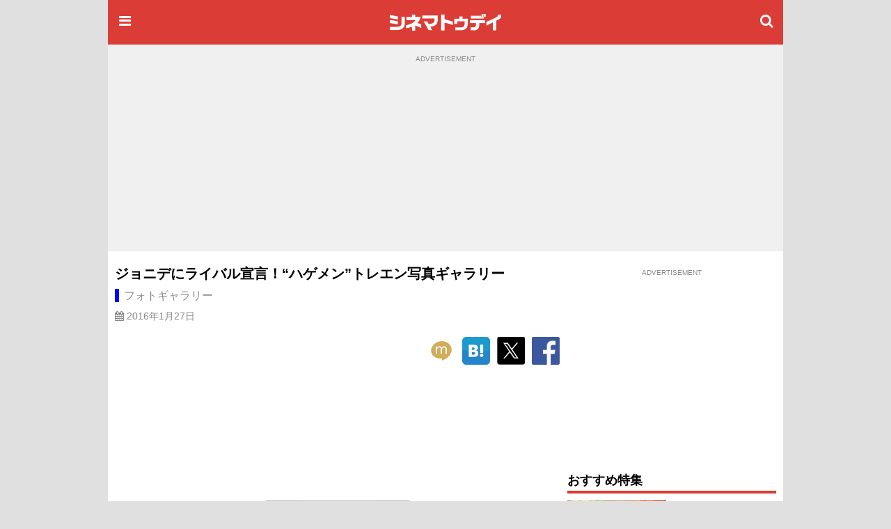

--- FILE ---
content_type: text/html;charset=UTF-8
request_url: https://www.cinematoday.jp/gallery/E0008857
body_size: 11415
content:
<!DOCTYPE html>


<html lang="ja" class="no-js">
<head>
<meta charset="UTF-8" />
<meta http-equiv="X-UA-Compatible" content="IE=edge">
<meta name="viewport" content="width=970" />
<title>ジョニデにライバル宣言！“ハゲメン”トレエン写真ギャラリー：フォトギャラリー｜シネマトゥデイ</title>

<!-- Google Tag Manager -->
<script>(function(w,d,s,l,i){w[l]=w[l]||[];w[l].push({'gtm.start':
new Date().getTime(),event:'gtm.js'});var f=d.getElementsByTagName(s)[0],
j=d.createElement(s),dl=l!='dataLayer'?'&l='+l:'';j.async=true;j.src=
'https://www.googletagmanager.com/gtm.js?id='+i+dl;f.parentNode.insertBefore(j,f);
})(window,document,'script','dataLayer','GTM-P4SBSSF');</script>
<!-- End Google Tag Manager -->
<meta name="description" content="ジョニデにライバル宣言！“ハゲメン”トレエン写真ギャラリー：" />
<meta name="twitter:site" content="@cinematoday" />
<meta name="twitter:label1" content="カテゴリ" />
<meta name="twitter:data1" content="フォトギャラリー" />
<meta property="og:locale" content="ja_JP" />
<meta property="og:type" content="article"/>
<meta property="og:url" content="https://www.cinematoday.jp/gallery/E0008857"/>
<meta name="article:section" content="gallery" />
<meta property="article:section" content="gallery" />
<meta property="og:title" content="ジョニデにライバル宣言！“ハゲメン”トレエン写真ギャラリー：フォトギャラリー｜シネマトゥデイ"/>
<meta property="og:description" content="ジョニデにライバル宣言！“ハゲメン”トレエン写真ギャラリー："/>
<meta name="robots" content="max-image-preview:large"><meta name="twitter:card" content="summary_large_image" />
<meta property="og:image" content="https://img.cinematoday.jp/a/yD8iUJyEJpsg/_size_r1200x630/_v_1453868750/main.jpg"/>
<link rel="image_src" href="https://img.cinematoday.jp/a/yD8iUJyEJpsg/_size_r1200x630/_v_1453868750/main.jpg" type="image/jpeg" />
<meta property="og:site_name" content="シネマトゥデイ"/>
<meta property="fb:admins" content="694752734" />
<meta property="fb:app_id" content="201250703221401" />
<link rel="canonical" href="https://www.cinematoday.jp/gallery/E0008857" />
<link rel="next" href="https://www.cinematoday.jp/gallery/E0008857/DSCN1194.JPG.html" /><meta name="apple-touch-fullscreen" content="yes" />
<link rel="apple-touch-icon" sizes="180x180" href="https://img.cinematoday.jp/img/v202306060437/cinematoday_icon-180.png" />
<link rel="apple-touch-icon-precomposed" href="https://img.cinematoday.jp/img/v202306060437/cinematoday_icon-192.png" />
<link rel="shortcut icon" href="https://img.cinematoday.jp/img/v202306060437/cinematoday_icon-192.png" />
<link rel="icon" sizes="192x192" href="https://img.cinematoday.jp/img/v202306060437/cinematoday_icon-192.png" />
<meta name="format-detection" content="telephone=no" />
<link rel="alternate" type="application/rss+xml" title="RSS2.0" href="https://www.cinematoday.jp/index.xml" />
<meta name="facebook-domain-verification" content="lz7t457r9enschrzxxcc6j02baeuct" />
<script type="application/ld+json">
[{
    "@context":"https://schema.org",
    "@type":"WebSite",
    "url":"https://www.cinematoday.jp",
    "name":"シネマトゥデイ",
    "potentialAction": {
        "@type": "SearchAction",
        "target": "https://www.cinematoday.jp/search?q={search_term_string}",
        "query-input": "required name=search_term_string"
    }
},
{
    "@context":"https://schema.org",
    "@type":"Organization",
    "url":"https://www.cinematoday.jp",
    "name":"シネマトゥデイ",
    "logo":"https://img.cinematoday.jp/img/v202306060437/cinematoday_icon-192.png",
    "sameAs":[
        "https://x.com/cinematoday",
        "https://www.facebook.com/cinematoday.jp",
        "https://www.instagram.com/cinematoday.jp/",
        "https://www.youtube.com/cinematoday"
    ]
}]
</script><script type="application/ld+json">
{
    "@context": "https://schema.org",
    "@type": "ImageGallery",
    "name": "ジョニデにライバル宣言！“ハゲメン”トレエン写真ギャラリー",
    "description": "ジョニデにライバル宣言！“ハゲメン”トレエン写真ギャラリー：",
    "url": "https://www.cinematoday.jp/gallery/E0008857",
    "datePublished": "2016-01-27T13:25:50+09:00",
    "dateModified": "2016-01-27T13:25:50+09:00",
    "publisher": {
        "@type": "Organization",
        "name": "シネマトゥデイ",
        "url": "https://www.cinematoday.jp",
        "logo": {
            "@type": "ImageObject",
            "url": "https://img.cinematoday.jp/img/v202306060437/cinematoday_icon-192.png"
        }
    }}
</script>

<script type="application/ld+json">
{
  "@context": "https://schema.org",
  "@type": "BreadcrumbList",
  "itemListElement": [
    {
      "@type": "ListItem",
      "position": 1,
      "item": {
        "@id": "https://www.cinematoday.jp/",
        "name": "ホーム"
      }
    },                {
        "@type": "ListItem",
        "position": 2,
                "item": {
          "@id": "https://www.cinematoday.jp/gallery/",
          "name": "フォトギャラリー"
        }
              },            {
        "@type": "ListItem",
        "position": 3,
                "name": "ジョニデにライバル宣言！“ハゲメン”トレエン写真ギャラリー"
              }            ]
}
</script>
<script>
var CT=window.CT||{baseurl:{},device:function(){var e=navigator||window.navigator;return e.userAgent&&e.userAgent.match(/(iPhone|iPod)/i)||e.userAgent&&e.userAgent.match(/Android/i)&&e.userAgent.match(/Mobile/i)?"mobile":"desktop"}()};CT._ready_functions=CT._ready_functions||[],CT.ready=CT.ready||function(e){window.$&&window.$===window.jQuery?$(e):CT._ready_functions.push(e)},CT.ready(function(){document.querySelectorAll(".ct-area-link").forEach(function(e){e.addEventListener("click",function(){var e=this.querySelectorAll("a")[0].getAttribute("href");e&&(window.location.href=e)})})}),window.$=window.$||CT.ready,CT.view=CT.view||{},CT.view.menu={init:function(){var e=document.querySelectorAll(".ct-menu-toggle-btn");Array.prototype.forEach.call(e,function(e,n){e.addEventListener("click",function(e){e.stopPropagation(),e.preventDefault(),CT.view.menu.toggle()})}),document.getElementById("ct-menu-wrapper").addEventListener("transitionend",function(){CT.view.menu.isOpen()||CT.view.menu.showMenu(!1)}),$(window).scroll(CT.view.menu.onscroll)},elMenu:null,showMenu:function(e){null==this.elMenu&&(this.elMenu=document.getElementById("ct-menu-wrapper")),this.elMenu.style.display=e?"block":"none"},open:function(){this.showMenu(!0),document.documentElement.classList.add("ct-menu-open")},close:function(){document.documentElement.classList.remove("ct-menu-open")},toggle:function(){this.isOpen()?this.close():this.open()},isOpen:function(){return document.documentElement.classList.contains("ct-menu-open")},lastOpacity:0,onscroll:function(){var e=$(window),n=$("#ct-float-menu-btn"),t=e.scrollTop(),i=0;i=t<50?0:150<=t?.8:(t-50)/100*.8,CT.view.menu.lastOpacity!=i&&(i<=0?n.hide():(n.css("opacity",i),0==CT.view.menu.lastOpacity&&n.show()),CT.view.menu.lastOpacity=i)}},CT.ready(CT.view.menu.init);
CT.baseurl.desktop = 'https://www.cinematoday.jp';
CT.baseurl.mobile = 'https://www.cinematoday.jp';
CT.baseurl.api = 'https://api.cinematoday.jp';
CT.baseurl.secure = 'https://secure.cinematoday.jp';
</script>
<style>html,body,ul,ol,li,dt,dd,p,iframe,figure{margin:0;border:none;vertical-align:baseline}html,body,li,dt,dd,p,iframe,figure{padding:0}ul,ol{padding:0 0 0 1.4em}img{margin:0;padding:0;border:none;vertical-align:top}.clearfix::after{display:block;content:"";clear:both}.ct-area-link{cursor:pointer}html{font-size:16px;word-wrap:break-word}body{font-family:"Hiragino Kaku Gothic Pro","ヒラギノ角ゴ Pro W3","メイリオ","Meiryo","ＭＳ Ｐゴシック","Helvetica Neue","Helvetica","Arial",sans-serif;font-size:1rem;line-height:1.7}h1,h2,h3,h4,h5,h6{font-weight:bold;line-height:1.2;color:inherit}h1 a,h2 a,h3 a,h4 a,h5 a,h6 a{text-decoration:none;color:inherit}h1,h2,h3{margin-top:2.4rem;margin-bottom:1.2rem}h4,h5,h6{margin-top:1.2rem;margin-bottom:1.2rem}h1{font-size:1.25rem}h2{font-size:1.15rem;padding-bottom:4px;border-bottom:solid 4px #dc3c36}h3,h4,h5,h6{font-size:1rem}p{margin-bottom:1.2rem}blockquote{margin:1rem .4rem;border-left:solid .4rem #eee;padding:0 0 0 .8rem;font-family:serif;color:#666}blockquote footer{margin-top:.5rem;text-align:right;font-style:italic}blockquote footer:before{content:'\002014\00000a\00000a'}figure{margin-bottom:10px}figure.embeded{text-align:center;clear:both}figure>figcaption{padding:5px;text-align:left;font-size:80%;color:#888;line-height:1.2}a{color:#0070c9;text-decoration:none}small{font-size:80%;color:#888;font-weight:400}.kicker{border-left-style:solid;border-left-width:.4em;padding-left:.4em;color:#888;font-weight:normal}.kicker a{color:inherit}.kicker.category{border-left-color:#0000ff}.kicker.playlist{border-left-color:#e62117}.kicker.sponsored{border-left-color:#ffd700}.mb-gap{margin-bottom:10px}.mb-none{margin-bottom:0}.mt-gap{margin-top:10px}.text-center{text-align:center}.text-right{text-align:right}.text-left{text-align:left}.clear-both{clear:both}.cntnr-padded{padding:10px;overflow:hidden;*zoom:1}.cntnr-padded.against-top{padding-top:0}.cntnr-padded .fullwidth,.ct-sp .cntnr-padded .fullwidth-sp{margin-left:-10px;margin-right:-10px}.metainfo{font-size:.85rem;color:#888;margin-bottom:0;overflow:hidden;text-overflow:ellipsis}.metainfo>span{margin-right:1em;white-space:nowrap}.metainfo a{color:inherit;text-decoration:none}.feed .feed-item{margin-bottom:1.2rem}.feed .feed-item>a{display:block}.feed .feed-item a{color:inherit;text-decoration:none}.feed .feed-item h1,.feed .feed-item h2,.feed .feed-item h3,.feed .feed-item h4,.feed .feed-item h5,.feed .feed-item h6{margin-top:0;margin-bottom:0;padding-bottom:0;font-size:1rem;font-weight:normal;border:none}.feed .feed-item figure>*{display:block;position:relative;overflow:hidden;height:0;padding-top:75%}.feed .feed-item figure>* img{position:absolute;top:-1000%;bottom:-1000%;left:-1000%;right:-1000%;margin:auto}.feed.style-1col h2:after,.feed.style-2cols h2:after,.feed.style-3cols h2:after{content:"\f105";font-family:"FontAwesome";margin-left:.5em;font-size:24px;line-height:16px;vertical-align:-2px;color:#ccc}.feed.style-2cols .feed-item{width:50%;float:left}.feed.style-2cols .feed-item:nth-child(2n+1){clear:left}.feed.style-3cols .feed-item{width:33.33%;float:left}.feed.style-3cols .feed-item:nth-child(3n+1){clear:left}.feed.style-4cols .feed-item{width:25%;float:left}.feed.style-4cols .feed-item:nth-child(4n+1){clear:left}.feed.style-padding{margin-left:-5px;margin-right:-5px}.feed.style-padding .feed-item{box-sizing:border-box;padding:5px}.feed.figure-only .feed-item{margin-bottom:0}.feed.figure-only .feed-item figure{margin-bottom:0}.feed.figure-only .feed-item figure+*{display:none}.feed.style-line .feed-item{margin-bottom:0;border-bottom:solid 1px #ccc}.feed.style-line .feed-item>a{clear:both;position:relative;min-height:80px;padding-top:10px;padding-bottom:10px;padding-right:20px}.feed.style-line .feed-item>a:after{display:block;position:absolute;right:0;top:50%;margin-top:-13px;font-size:24px;line-height:24px;color:#ccc;content:"\f105";font-family:"FontAwesome"}.cntnr-padded .feed.style-line .feed-item>a{margin-left:-10px;margin-right:-10px;padding-left:10px;padding-right:25px}.cntnr-padded .feed.style-line .feed-item>a:after{right:10px}.feed.style-line .feed-item figure{margin-left:0;float:left;width:142px}.feed.style-line .feed-item figure ~ *{display:block;margin-left:150px}.feed.photo-hd .feed-item figure>*{height:0;padding-top:56.25%}.feed.photo-square .feed-item figure>*{height:0;padding-top:56.25%}.feed.photo-circle .feed-item{border:none}.feed.photo-circle .feed-item figure{width:70px}.feed.photo-circle .feed-item figure>*{border-radius:35px;height:0;padding-top:100%}.feed.fit-x .feed-item figure img{width:100%}.feed.fit-y .feed-item figure img{height:100%}#feed-loader{clear:both}.embed-responsive{position:relative;padding-bottom:56.3%;height:0;overflow:hidden}.embed-responsive.ratio-4x3{padding-bottom:75%}.embed-responsive iframe{position:absolute;top:0;left:0;width:100%;height:100%}.img-box img{display:block}.img-box.fit-x img{max-width:100%;margin-left:auto;margin-right:auto;height:auto}.img-box.fit-y img{height:100%}.img-box.square{height:0;padding-top:100%}.img-box.hd{height:0;padding-top:56.25%}.ct-pc .img-box.img-align-left{clear:both;float:left;width:250px;padding:0 .9rem .9rem 0;background:#fff}.ct-pc .img-box.img-align-right{clear:both;float:right;width:250px;padding:0 0 .9rem .9rem;background:#fff}.img-box.center{position:relative;overflow:hidden}.img-box.center img{position:absolute;top:0;left:-1000%;right:-1000%;margin-left:auto;margin-right:auto}.img-box.vcenter{position:relative;overflow:hidden}.img-box.vcenter img{position:absolute;top:-1000%;bottom:-1000%;margin-top:auto;margin-bottom:auto}.img-box .ct-placeholder{position:relative}.img-box .ct-placeholder img{position:absolute;top:50%;left:50%;transform:translate(-50%, -50%)}.ct-snsbar-holder{text-align:center;height:56px}.ct-snsbar-holder .ct-snsbar{display:block;float:right;list-style:none;height:46px;margin:5px 8px;padding:0}.ct-snsbar-holder .ct-snsbar>li{display:inline-block;height:46px}.ct-snsbar-holder .ct-snsbar>li>a{display:block;width:46px;height:46px}.ct-snsbar-holder .ct-snsbar>li>a>img{display:block;width:40px;height:40px;margin:3px 0 0 3px}.ct-snsbar-holder .ct-snsbar>li>a.ct-gplus-btn>img{width:46px;height:46px;margin:0}.ct-hashtag-holder{text-align:left}.ct-hashtag-holder .ct-hashtag{display:block;list-style:none;margin:5px 8px;padding:0;font-size:.85rem}.ct-hashtag-holder .ct-hashtag>li{display:inline-block;line-height:1.4;margin-right:5px}.ct-hashtag-holder .ct-hashtag>li>a{color:#fff;background:#aaa;padding:2px 4px;border-radius:4px}.rating-star5{display:inline-block;position:relative;width:5em}.rating-star5-on{position:absolute;top:0;left:0;color:gold;white-space:nowrap;overflow:hidden}.rating-star5-off{color:#ccc;white-space:nowrap}body{background:#e0e0e0}#ct-container{margin:0 auto;width:970px;z-index:1}#ct-content-header{padding-bottom:10px}.side-frame{background:#fff}.col-main{clear:left;float:left;width:640px}.col-sidebar{clear:right;float:right;width:300px}.old-style{font-size:12px;line-height:140%}.old-style ul,.old-style ol,.old-style dl{list-style:none;margin:0;padding:0}.old-style img{vertical-align:middle}#ct-navbar{position:relative;height:64px;width:100%;overflow:hidden;display:flex;flex-direction:row;align-items:center;color:#fff;background-color:#dc3c36}#ct-navbar .ct-icon{display:block;flex:0 1 auto;width:24px;height:24px;padding:12px;font-size:20px;line-height:20px;text-align:center;color:inherit}#ct-navbar .ct-logo{display:block;flex:1 1 auto;text-align:center}#ct-wrapper{position:relative;z-index:1;min-height:100%;background:#fff}@media screen and (max-width: 1529px){.ct-menu-open #ct-container{margin-left:280px}}#ct-menu-wrapper{background-color:#C23530;position:fixed;top:0;left:-280px;width:260px;height:100%;padding:10px;overflow-y:auto;display:none}@media screen and (min-width: 1530px){.ct-menu-open #ct-menu-wrapper{left:50%;-moz-transform:translateX(-765px);-ms-transform:translateX(-765px);-webkit-transform:translateX(-765px);transform:translateX(-765px)}}@media screen and (max-width: 1529px){.ct-menu-open #ct-menu-wrapper{left:0}}#ct-menu-wrapper>.ct-scrollview{margin-top:46px;padding-bottom:130px}#ct-menu{list-style:none;padding-left:1px;margin:0 auto;overflow:auto}#ct-menu li{margin:1px 1px 0 0}#ct-menu li .ct-a,#ct-menu li a{display:block;color:white;text-decoration:none;font-weight:bold;padding:4px 0}#ct-search-bar{position:relative}#ct-search-bar form:before{display:block;position:absolute;left:8px;top:8px;content:"\f002";font-family:"FontAwesome";font-size:18px;line-height:18px;color:#ccc}#ct-search-bar input[type="search"]{display:block;box-sizing:border-box;width:100%;padding:4px 4px 4px 32px;font-size:18px;border-radius:4px;border:solid 1px #ccc}#ct-legal-link{list-style:none;margin-top:1rem;overflow:hidden;*zoom:1}#ct-legal-link li{display:block;float:left;width:33.33%;text-align:center;font-size:0.8rem;line-height:180%}#ct-legal-link li a{color:#fff;text-decoration:none}.ct-follows{margin-top:10px}.ct-follows h4{margin:0;color:#fff}.ct-follows>div{margin:10px 0;text-align:center}.ct-follows>div a{color:#fff;margin:0 5px}figure.ct-ad{display:flex;flex-direction:column;clear:both;margin:0;padding:10px 0;line-height:1px;background:transparent}figure.ct-ad.against-top{margin-top:0;padding-top:0;background:transparent}figure.ct-ad.in-3cols-double{padding:0;background:transparent}figure.ct-ad>div{margin:auto}figure.ct-ad.away-y{margin-top:30px;margin-bottom:30px}figure.ct-ad>figcaption{font-size:x-small;color:#888;margin-bottom:5px;text-align:center}figure.ct-ad iframe{vertical-align:bottom}.position-sticky{position:-webkit-sticky;position:sticky}#ct-ad-super-banner{top:0;z-index:1024;background:#f0f0f0;min-height:250px}#ct-affiliate-box{border:1px solid #cccccc;margin:8px 0}#ct-affiliate-box h3{background-color:#cccccc;padding:4px 8px;margin:0}#ct-north-ticker{margin-top:10px;text-align:center}#ct-north-ticker .yads_ad_title,#ct-north-ticker .yads_ad_adv{display:none}#ct-north-ticker .yads_ad_item,#ct-north-ticker .yads_ad_info{display:inline-block}#ct-north-ticker .yads_ad_info{font-size:small;padding-left:2em}#ct-pageheader{margin-bottom:10px}#ct-pageheader h1{margin:0}#ct-pageheader h4{margin:.6rem 0}
</style>
<script async src="https://securepubads.g.doubleclick.net/tag/js/gpt.js"></script>
<script type="application/javascript" src="//anymind360.com/js/374/ats.js"></script>
<script>
  window.googletag = window.googletag || {cmd: []};
</script>

<script>
  googletag.cmd.push(function() {
  googletag.defineSlot('/2825920/desktop/pc_prime_rect', [[300, 250], [200, 200]], 'div-gpt-ad-1353064755972-10').addService(googletag.pubads());
  googletag.defineSlot('/2825920/desktop/pc_header', [[728, 90], [970, 90], [970, 250], [1, 1]], 'div-gpt-ad-1353064755972-2').addService(googletag.pubads());
  googletag.defineSlot('/2825920/desktop/pc_rect_1st', ['fluid', [1, 1], [640, 360], [336, 280], [300, 250], [200, 200]], 'div-gpt-ad-1353064755972-0').addService(googletag.pubads());
  googletag.defineSlot('/2825920/desktop/pc_sidebar', [[300, 250], [300, 600], [160, 600], [200, 200], [120, 600]], 'div-gpt-ad-1353064755972-5').addService(googletag.pubads());
  googletag.defineSlot('/2825920/desktop/pc_infeed_line', [[300, 100], 'fluid'], 'div-gpt-ad-1353064755972-0101').setTargeting('seq', ['1']).addService(googletag.pubads());
  googletag.defineSlot('/2825920/desktop/pc_infeed_line', [[300, 100], 'fluid'], 'div-gpt-ad-1353064755972-0102').setTargeting('seq', ['2']).addService(googletag.pubads());
  googletag.pubads().setTargeting('section', ['gallery']);
  googletag.pubads().setTargeting('allow_adx', ['true']);
  googletag.pubads().setTargeting('show_inread', ['false']);

  googletag.pubads().enableSingleRequest();
  googletag.pubads().disableInitialLoad();
  googletag.pubads().collapseEmptyDivs();
  googletag.enableServices();
});
</script>
</head>
<body class="ct-pc">

<!-- Google Tag Manager (noscript) -->
<noscript><iframe src="https://www.googletagmanager.com/ns.html?id=GTM-P4SBSSF"
height="0" width="0" style="display:none;visibility:hidden"></iframe></noscript>
<!-- End Google Tag Manager (noscript) -->
<div id="ct-container">
<div id="ct-global-header">
<div id="ct-content-header" class="side-frame">
<header id="ct-navbar" style="">
<a href="#" class="ct-menu-toggle-btn ct-icon"><i class="fa fa-bars"></i></a>
<a href="/" class="ct-logo"><img src="https://img.cinematoday.jp/img/v202110200346/cinematoday_title.png" alt="シネマトゥデイ" width="176" height="40" /></a>
<a href="/search" class="ct-icon"><i class="fa fa-search" aria-hidden="true"></i></a>

</header><nav id="ct-menu-wrapper" style="z-index:99999999;">
<div class="ct-scrollview">
<ul id="ct-menu">
<li><a href="/">ホーム</a></li>
<li><a href="/news/">ニュース</a></li>
<li><a href="/page/">特集・連載</a></li>
<li><a href="/interview/">インタビュー</a></li>
<li><a href="/video/">予告編・動画</a></li>
<li><a href="/gallery/">フォトギャラリー</a></li>
<li><a href="/review/">映画短評</a></li>
<li><a href="/movie/release/">映画情報</a></li>
</ul>

<section class="ct-follows">
<h4>シネマトゥデイをフォロー</h4>
<div>
<a href="https://twitter.com/cinematoday"><img src="https://img.cinematoday.jp/img/v202311301558/Twitter_Social_Icon_Circle_Color.png" alt="Twitter" width="40" height="40"></a>
<a href="https://www.facebook.com/cinematoday.jp"><img src="https://img.cinematoday.jp/img/f_logo_RGB-Blue_58.png" alt="Facebook" width="40" height="40"></a>
<a href="https://www.instagram.com/cinematoday.jp/"><img src="https://img.cinematoday.jp/img/ig_glyph-logo_May2016.png" alt="Instagram" width="40" height="40"></a>
<a href="https://www.youtube.com/cinematoday"><img src="https://img.cinematoday.jp/img/youtube_social_circle_red.png" alt="YouTube" width="40" height="40"></a>
</div>
<div>
<a href="https://line.me/R/ti/p/%40oa-cinematoday"><img height="36" alt="友だち追加" src="https://scdn.line-apps.com/n/line_add_friends/btn/ja.png"></a>
</div>
</section>

<ul id="ct-legal-link">
<li><a href="/pub/contact">お問い合わせ</a></li>
<li><a href="/pub/privacy">プライバシー</a></li>
<li><a href="/pub/terms">利用規約</a></li>
<li><a href="/pub/jobs">採用情報</a></li>
<li><a href="https://info.cinematoday.jp/">運営会社</a></li>
</ul>

</div>
</nav><figure id="ct-ad-super-banner" class="ct-ad">
<figcaption>ADVERTISEMENT</figcaption>
<div id='div-gpt-ad-1353064755972-2' style="min-height:250px">

<script>
googletag.cmd.push(function() { googletag.display('div-gpt-ad-1353064755972-2'); });
</script>

</div>
</figure>
<script>

$(function() {
  var adFrame = $("#ct-ad-super-banner iframe");
  if (adFrame) {
    adFrame.on('load', function() {
      var doc = this.contentDocument;
      if (doc) {
        var cci = doc.getElementById('cci-billboad');
        if (cci && $(cci).height() == 90) {
          adFrame.height(90);
        }
      }
    })
  }
});

</script>
<div id="ct-north-ticker">
</div>
</div>
</div>
<div class="side-frame">
<div class="cntnr-padded against-top">
<div class="col-main">

<main>
<article class="text">
<header id="ct-pageheader">
<h1>ジョニデにライバル宣言！“ハゲメン”トレエン写真ギャラリー</h1>
<h4 class="kicker category">
  <a href="/gallery/">フォトギャラリー</a>
</h4>
<p class="metainfo">
<span class="published"><i class="fa fa-calendar" aria-hidden="true"></i> <time datetime="2016-01-27T04:25:50+00:00">2016年1月27日</time></span>
</p>
</header><div class="fullwidth">
<div class="ct-snsbar-holder">
<ul class="ct-snsbar">
<li><a href="https://mixi.jp/share.pl?u=https%3A//www.cinematoday.jp%2Fgallery%2FE0008857&amp;k=1a6670a3420f4d0aaa59a727ddfa2611ea3c0cce"
    class="ct-sns-btn ct-mixi-btn" target="_blank"><img src="https://img.cinematoday.jp/img/socials/v201610032030/m_balloon_icon.png" alt="mixiチェック" /></a></li>
<li><a href="https://b.hatena.ne.jp/entry/" data-hatena-bookmark-layout="simple"
    class="hatena-bookmark-button ct-line-btn" target="_blank"><img src="https://img.cinematoday.jp/img/socials/v201610032030/hatenabookmark-logo.png" alt="このエントリーをはてなブックマークに追加" /></a></li>
<li><a href="https://twitter.com/intent/tweet?text=%E3%82%B8%E3%83%A7%E3%83%8B%E3%83%87%E3%81%AB%E3%83%A9%E3%82%A4%E3%83%90%E3%83%AB%E5%AE%A3%E8%A8%80%EF%BC%81%E2%80%9C%E3%83%8F%E3%82%B2%E3%83%A1%E3%83%B3%E2%80%9D%E3%83%88%E3%83%AC%E3%82%A8%E3%83%B3%E5%86%99%E7%9C%9F%E3%82%AE%E3%83%A3%E3%83%A9%E3%83%AA%E3%83%BC&amp;url=https%3A//www.cinematoday.jp%2Fgallery%2FE0008857&amp;via=cinematoday"
    class="ct-sns-btn ct-tweet-btn" target="_blank"><img src="https://img.cinematoday.jp/img/socials/v202311301558/twitter_80x80.png" alt="ツイート" /></a></li>
<li><a href="https://facebook.com/share.php?u=https%3A//www.cinematoday.jp%2Fgallery%2FE0008857"
    class="ct-sns-btn ct-facebook-share-btn" target="_blank"><img src="https://img.cinematoday.jp/img/socials/v201610032030/FB-f-Logo__blue_100.png" alt="シェア" /></a></li>
</ul>
<script src="https://b.st-hatena.com/js/bookmark_button.js" async="async"></script>
</div></div><figure class="img-box fit-x" data-image-id="01.JPG">
<div class="ct-placeholder"><div style="padding-top:76.56%"></div><img data-src="https://img.cinematoday.jp/a/yD8iUJyEJpsg/_size_640x/_v_1453868750/01.JPG" alt="ジョニデにライバル宣言！“ハゲメン”トレエン写真ギャラリー：フォトギャラリー"
  src="https://img.cinematoday.jp/img/noimage320x180-c207x116.jpg" /></div>  </figure><p></p>
<div style="display:flex;justify-content:center;align-items:center;margin:10px;">
<div style="font-size:0.8rem;padding:0.2rem 0.4rem;background:#efefef;color:#666;border-radius:4px;">縦スクロールで次の画像</div>
</div>


<figure id="ct-ad-inread" class="ct-ad away-y away-y">
<figcaption>ADVERTISEMENT</figcaption>
<div id='div-gpt-ad-1353064755972-0'>

<script>
googletag.cmd.push(function() { googletag.display('div-gpt-ad-1353064755972-0'); });
</script>

</div>
</figure>

<nav class="mt-gap mb-gap gallery-news-button-sticky">
<a class="ct-btn ct-btn-primary ct-btn-block" href="/news/N0079828" onclick="dataLayer.push({'event': 'gallery_news_click', 'gallery_id': 'E0008857', 'news_id': 'N0079828'});">この写真の記事を読む</a>
</nav>

<div style="margin: 60px 0 40px;">
<figure id="DSCN1194.JPG" class="img-box fit-x" data-image-id="DSCN1194.JPG">
<img data-src="https://img.cinematoday.jp/a/yD8iUJyEJpsg/_size_640x/_v_1453868750/DSCN1194.JPG" alt="ジョニデにライバル宣言！“ハゲメン”トレエン写真ギャラリー（2枚目）" src="https://img.cinematoday.jp/img/noimage320x180-c207x116.jpg" />
  </figure>
<div style="display:flex;justify-content:center;align-items:center;margin:10px;">
<div style="font-size:0.8rem;padding:0.2rem 0.4rem;background:#efefef;color:#666;border-radius:4px;">縦スクロールで次の画像</div>
</div>

</div>

<div class="fullwidth text-center" style="margin-top:10px">
<figure class="ct-ad ct-ad-inbody">
<figcaption>ADVERTISEMENT</figcaption>
<div class="ad-lazy-loading-adsense" style="width:100%" data-ad-slot="4455257232"></div>
</figure>
</div>
<div style="margin: 60px 0 40px;">
<figure id="DSCN1195.JPG" class="img-box fit-x" data-image-id="DSCN1195.JPG">
<img data-src="https://img.cinematoday.jp/a/yD8iUJyEJpsg/_size_640x/_v_1453868750/DSCN1195.JPG" alt="ジョニデにライバル宣言！“ハゲメン”トレエン写真ギャラリー（3枚目）" src="https://img.cinematoday.jp/img/noimage320x180-c207x116.jpg" />
  </figure>
<div style="display:flex;justify-content:center;align-items:center;margin:10px;">
<div style="font-size:0.8rem;padding:0.2rem 0.4rem;background:#efefef;color:#666;border-radius:4px;">縦スクロールで次の画像</div>
</div>

</div>

<div class="fullwidth text-center" style="margin-top:10px">
<figure class="ct-ad ct-ad-inbody">
<figcaption>ADVERTISEMENT</figcaption>
<div class="ad-lazy-loading-adsense" style="width:100%" data-ad-slot="4455257232"></div>
</figure>
</div>
<div style="margin: 60px 0 40px;">
<figure id="DSCN1198.JPG" class="img-box fit-x" data-image-id="DSCN1198.JPG">
<img data-src="https://img.cinematoday.jp/a/yD8iUJyEJpsg/_size_640x/_v_1453868750/DSCN1198.JPG" alt="ジョニデにライバル宣言！“ハゲメン”トレエン写真ギャラリー（4枚目）" src="https://img.cinematoday.jp/img/noimage320x180-c207x116.jpg" />
  </figure>
<div style="display:flex;justify-content:center;align-items:center;margin:10px;">
<div style="font-size:0.8rem;padding:0.2rem 0.4rem;background:#efefef;color:#666;border-radius:4px;">縦スクロールで次の画像</div>
</div>

</div>

<div class="fullwidth text-center" style="margin-top:10px">
<figure class="ct-ad ct-ad-inbody">
<figcaption>ADVERTISEMENT</figcaption>
<div class="ad-lazy-loading-adsense" style="width:100%" data-ad-slot="4455257232"></div>
</figure>
</div>
<div style="margin: 60px 0 40px;">
<figure id="DSCN1205.JPG" class="img-box fit-x" data-image-id="DSCN1205.JPG">
<img data-src="https://img.cinematoday.jp/a/yD8iUJyEJpsg/_size_640x/_v_1453868750/DSCN1205.JPG" alt="ジョニデにライバル宣言！“ハゲメン”トレエン写真ギャラリー（5枚目）" src="https://img.cinematoday.jp/img/noimage320x180-c207x116.jpg" />
  </figure>
<div style="display:flex;justify-content:center;align-items:center;margin:10px;">
<div style="font-size:0.8rem;padding:0.2rem 0.4rem;background:#efefef;color:#666;border-radius:4px;">縦スクロールで次の画像</div>
</div>

</div>

<div class="fullwidth text-center" style="margin-top:10px">
<figure class="ct-ad ct-ad-inbody">
<figcaption>ADVERTISEMENT</figcaption>
<div class="ad-lazy-loading-adsense" style="width:100%" data-ad-slot="4455257232"></div>
</figure>
</div>
<div style="margin: 60px 0 40px;">
<figure id="DSCN1228.JPG" class="img-box fit-x" data-image-id="DSCN1228.JPG">
<img data-src="https://img.cinematoday.jp/a/yD8iUJyEJpsg/_size_640x/_v_1453868750/DSCN1228.JPG" alt="ジョニデにライバル宣言！“ハゲメン”トレエン写真ギャラリー（6枚目）" src="https://img.cinematoday.jp/img/noimage320x180-c207x116.jpg" />
  </figure>
<div style="display:flex;justify-content:center;align-items:center;margin:10px;">
<div style="font-size:0.8rem;padding:0.2rem 0.4rem;background:#efefef;color:#666;border-radius:4px;">縦スクロールで次の画像</div>
</div>

</div>

<div class="fullwidth text-center" style="margin-top:10px">
<figure class="ct-ad ct-ad-inbody">
<figcaption>ADVERTISEMENT</figcaption>
<div class="ad-lazy-loading-adsense" style="width:100%" data-ad-slot="4455257232"></div>
</figure>
</div>
<div style="margin: 60px 0 40px;">
<figure id="DSCN1229.JPG" class="img-box fit-x" data-image-id="DSCN1229.JPG">
<img data-src="https://img.cinematoday.jp/a/yD8iUJyEJpsg/_size_640x/_v_1453868750/DSCN1229.JPG" alt="ジョニデにライバル宣言！“ハゲメン”トレエン写真ギャラリー（7枚目）" src="https://img.cinematoday.jp/img/noimage320x180-c207x116.jpg" />
  </figure>
<div style="display:flex;justify-content:center;align-items:center;margin:10px;">
<div style="font-size:0.8rem;padding:0.2rem 0.4rem;background:#efefef;color:#666;border-radius:4px;">縦スクロールで次の画像</div>
</div>

</div>

<div class="fullwidth text-center" style="margin-top:10px">
<figure class="ct-ad ct-ad-inbody">
<figcaption>ADVERTISEMENT</figcaption>
<div class="ad-lazy-loading-adsense" style="width:100%" data-ad-slot="4455257232"></div>
</figure>
</div>
<div style="margin: 60px 0 40px;">
<figure id="DSCN1233.JPG" class="img-box fit-x" data-image-id="DSCN1233.JPG">
<img data-src="https://img.cinematoday.jp/a/yD8iUJyEJpsg/_size_640x/_v_1453868750/DSCN1233.JPG" alt="ジョニデにライバル宣言！“ハゲメン”トレエン写真ギャラリー（8枚目）" src="https://img.cinematoday.jp/img/noimage320x180-c207x116.jpg" />
  </figure>
<div style="display:flex;justify-content:center;align-items:center;margin:10px;">
<div style="font-size:0.8rem;padding:0.2rem 0.4rem;background:#efefef;color:#666;border-radius:4px;">縦スクロールで次の画像</div>
</div>

</div>

<div class="fullwidth text-center" style="margin-top:10px">
<figure class="ct-ad ct-ad-inbody">
<figcaption>ADVERTISEMENT</figcaption>
<div class="ad-lazy-loading-adsense" style="width:100%" data-ad-slot="4455257232"></div>
</figure>
</div>
<div style="margin: 60px 0 40px;">
<figure id="DSCN1242.JPG" class="img-box fit-x" data-image-id="DSCN1242.JPG">
<img data-src="https://img.cinematoday.jp/a/yD8iUJyEJpsg/_size_640x/_v_1453868750/DSCN1242.JPG" alt="ジョニデにライバル宣言！“ハゲメン”トレエン写真ギャラリー（9枚目）" src="https://img.cinematoday.jp/img/noimage320x180-c207x116.jpg" />
  </figure>
<div style="display:flex;justify-content:center;align-items:center;margin:10px;">
<div style="font-size:0.8rem;padding:0.2rem 0.4rem;background:#efefef;color:#666;border-radius:4px;">縦スクロールで次の画像</div>
</div>

</div>

<div class="fullwidth text-center" style="margin-top:10px">
<figure class="ct-ad ct-ad-inbody">
<figcaption>ADVERTISEMENT</figcaption>
<div class="ad-lazy-loading-adsense" style="width:100%" data-ad-slot="4455257232"></div>
</figure>
</div>
<div style="margin: 60px 0 40px;">
<figure id="DSCN1246.JPG" class="img-box fit-x" data-image-id="DSCN1246.JPG">
<img data-src="https://img.cinematoday.jp/a/yD8iUJyEJpsg/_size_640x/_v_1453868750/DSCN1246.JPG" alt="ジョニデにライバル宣言！“ハゲメン”トレエン写真ギャラリー（10枚目）" src="https://img.cinematoday.jp/img/noimage320x180-c207x116.jpg" />
  </figure>
<div style="display:flex;justify-content:center;align-items:center;margin:10px;">
<div style="font-size:0.8rem;padding:0.2rem 0.4rem;background:#efefef;color:#666;border-radius:4px;">縦スクロールで次の画像</div>
</div>

</div>

<div class="fullwidth text-center" style="margin-top:10px">
<figure class="ct-ad ct-ad-inbody">
<figcaption>ADVERTISEMENT</figcaption>
<div class="ad-lazy-loading-adsense" style="width:100%" data-ad-slot="4455257232"></div>
</figure>
</div>
<div style="margin: 60px 0 40px;">
<figure id="DSCN1376.JPG" class="img-box fit-x" data-image-id="DSCN1376.JPG">
<img data-src="https://img.cinematoday.jp/a/yD8iUJyEJpsg/_size_640x/_v_1453868750/DSCN1376.JPG" alt="ジョニデにライバル宣言！“ハゲメン”トレエン写真ギャラリー（11枚目）" src="https://img.cinematoday.jp/img/noimage320x180-c207x116.jpg" />
  </figure>
<div style="display:flex;justify-content:center;align-items:center;margin:10px;">
<div style="font-size:0.8rem;padding:0.2rem 0.4rem;background:#efefef;color:#666;border-radius:4px;">縦スクロールで次の画像</div>
</div>

</div>

<div class="fullwidth text-center" style="margin-top:10px">
<figure class="ct-ad ct-ad-inbody">
<figcaption>ADVERTISEMENT</figcaption>
<div class="ad-lazy-loading-adsense" style="width:100%" data-ad-slot="4455257232"></div>
</figure>
</div>
<div style="margin: 60px 0 40px;">
<figure id="DSCN1393.JPG" class="img-box fit-x" data-image-id="DSCN1393.JPG">
<img data-src="https://img.cinematoday.jp/a/yD8iUJyEJpsg/_size_640x/_v_1453868750/DSCN1393.JPG" alt="ジョニデにライバル宣言！“ハゲメン”トレエン写真ギャラリー（12枚目）" src="https://img.cinematoday.jp/img/noimage320x180-c207x116.jpg" />
  </figure>
<div style="display:flex;justify-content:center;align-items:center;margin:10px;">
<div style="font-size:0.8rem;padding:0.2rem 0.4rem;background:#efefef;color:#666;border-radius:4px;">縦スクロールで次の画像</div>
</div>

</div>

<div class="fullwidth text-center" style="margin-top:10px">
<figure class="ct-ad ct-ad-inbody">
<figcaption>ADVERTISEMENT</figcaption>
<div class="ad-lazy-loading-adsense" style="width:100%" data-ad-slot="4455257232"></div>
</figure>
</div>
<div style="margin: 60px 0 40px;">
<figure id="DSCN1396.JPG" class="img-box fit-x" data-image-id="DSCN1396.JPG">
<img data-src="https://img.cinematoday.jp/a/yD8iUJyEJpsg/_size_640x/_v_1453868750/DSCN1396.JPG" alt="ジョニデにライバル宣言！“ハゲメン”トレエン写真ギャラリー（13枚目）" src="https://img.cinematoday.jp/img/noimage320x180-c207x116.jpg" />
  </figure>
<div style="display:flex;justify-content:center;align-items:center;margin:10px;">
<div style="font-size:0.8rem;padding:0.2rem 0.4rem;background:#efefef;color:#666;border-radius:4px;">縦スクロールで次の画像</div>
</div>

</div>

<div class="fullwidth text-center" style="margin-top:10px">
<figure class="ct-ad ct-ad-inbody">
<figcaption>ADVERTISEMENT</figcaption>
<div class="ad-lazy-loading-adsense" style="width:100%" data-ad-slot="4455257232"></div>
</figure>
</div>
<div style="margin: 60px 0 40px;">
<figure id="DSCN1399.JPG" class="img-box fit-x" data-image-id="DSCN1399.JPG">
<img data-src="https://img.cinematoday.jp/a/yD8iUJyEJpsg/_size_640x/_v_1453868750/DSCN1399.JPG" alt="ジョニデにライバル宣言！“ハゲメン”トレエン写真ギャラリー（14枚目）" src="https://img.cinematoday.jp/img/noimage320x180-c207x116.jpg" />
  </figure>
<div style="display:flex;justify-content:center;align-items:center;margin:10px;">
<div style="font-size:0.8rem;padding:0.2rem 0.4rem;background:#efefef;color:#666;border-radius:4px;">縦スクロールで次の画像</div>
</div>

</div>

<div class="fullwidth text-center" style="margin-top:10px">
<figure class="ct-ad ct-ad-inbody">
<figcaption>ADVERTISEMENT</figcaption>
<div class="ad-lazy-loading-adsense" style="width:100%" data-ad-slot="4455257232"></div>
</figure>
</div>
<div style="margin: 60px 0 40px;">
<figure id="DSCN1405.JPG" class="img-box fit-x" data-image-id="DSCN1405.JPG">
<img data-src="https://img.cinematoday.jp/a/yD8iUJyEJpsg/_size_640x/_v_1453868750/DSCN1405.JPG" alt="ジョニデにライバル宣言！“ハゲメン”トレエン写真ギャラリー（15枚目）" src="https://img.cinematoday.jp/img/noimage320x180-c207x116.jpg" />
  </figure>
<div style="display:flex;justify-content:center;align-items:center;margin:10px;">
<div style="font-size:0.8rem;padding:0.2rem 0.4rem;background:#efefef;color:#666;border-radius:4px;">縦スクロールで次の画像</div>
</div>

</div>

<div class="fullwidth text-center" style="margin-top:10px">
<figure class="ct-ad ct-ad-inbody">
<figcaption>ADVERTISEMENT</figcaption>
<div class="ad-lazy-loading-adsense" style="width:100%" data-ad-slot="4455257232"></div>
</figure>
</div>
<div style="margin: 60px 0 40px;">
<figure id="DSCN1426.JPG" class="img-box fit-x" data-image-id="DSCN1426.JPG">
<img data-src="https://img.cinematoday.jp/a/yD8iUJyEJpsg/_size_640x/_v_1453868750/DSCN1426.JPG" alt="ジョニデにライバル宣言！“ハゲメン”トレエン写真ギャラリー（16枚目）" src="https://img.cinematoday.jp/img/noimage320x180-c207x116.jpg" />
  </figure>
<div style="display:flex;justify-content:center;align-items:center;margin:10px;">
<div style="font-size:0.8rem;padding:0.2rem 0.4rem;background:#efefef;color:#666;border-radius:4px;">縦スクロールで次の画像</div>
</div>

</div>

<div class="fullwidth text-center" style="margin-top:10px">
<figure class="ct-ad ct-ad-inbody">
<figcaption>ADVERTISEMENT</figcaption>
<div class="ad-lazy-loading-adsense" style="width:100%" data-ad-slot="4455257232"></div>
</figure>
</div>
<div style="margin: 60px 0 40px;">
<figure id="DSCN1435.JPG" class="img-box fit-x" data-image-id="DSCN1435.JPG">
<img data-src="https://img.cinematoday.jp/a/yD8iUJyEJpsg/_size_640x/_v_1453868750/DSCN1435.JPG" alt="ジョニデにライバル宣言！“ハゲメン”トレエン写真ギャラリー（17枚目）" src="https://img.cinematoday.jp/img/noimage320x180-c207x116.jpg" />
  </figure>
<div style="display:flex;justify-content:center;align-items:center;margin:10px;">
<div style="font-size:0.8rem;padding:0.2rem 0.4rem;background:#efefef;color:#666;border-radius:4px;">縦スクロールで次の画像</div>
</div>

</div>

<div class="fullwidth text-center" style="margin-top:10px">
<figure class="ct-ad ct-ad-inbody">
<figcaption>ADVERTISEMENT</figcaption>
<div class="ad-lazy-loading-adsense" style="width:100%" data-ad-slot="4455257232"></div>
</figure>
</div>
<div style="margin: 60px 0 40px;">
<figure id="DSCN1442.JPG" class="img-box fit-x" data-image-id="DSCN1442.JPG">
<img data-src="https://img.cinematoday.jp/a/yD8iUJyEJpsg/_size_640x/_v_1453868750/DSCN1442.JPG" alt="ジョニデにライバル宣言！“ハゲメン”トレエン写真ギャラリー（18枚目）" src="https://img.cinematoday.jp/img/noimage320x180-c207x116.jpg" />
  </figure>
<div style="display:flex;justify-content:center;align-items:center;margin:10px;">
<div style="font-size:0.8rem;padding:0.2rem 0.4rem;background:#efefef;color:#666;border-radius:4px;">縦スクロールで次の画像</div>
</div>

</div>

<div class="fullwidth text-center" style="margin-top:10px">
<figure class="ct-ad ct-ad-inbody">
<figcaption>ADVERTISEMENT</figcaption>
<div class="ad-lazy-loading-adsense" style="width:100%" data-ad-slot="4455257232"></div>
</figure>
</div>
<div style="margin: 60px 0 40px;">
<figure id="DSCN1443.JPG" class="img-box fit-x" data-image-id="DSCN1443.JPG">
<img data-src="https://img.cinematoday.jp/a/yD8iUJyEJpsg/_size_640x/_v_1453868750/DSCN1443.JPG" alt="ジョニデにライバル宣言！“ハゲメン”トレエン写真ギャラリー（19枚目）" src="https://img.cinematoday.jp/img/noimage320x180-c207x116.jpg" />
  </figure>
<div style="display:flex;justify-content:center;align-items:center;margin:10px;">
<div style="font-size:0.8rem;padding:0.2rem 0.4rem;background:#efefef;color:#666;border-radius:4px;">縦スクロールで次の画像</div>
</div>

</div>

<div class="fullwidth text-center" style="margin-top:10px">
<figure class="ct-ad ct-ad-inbody">
<figcaption>ADVERTISEMENT</figcaption>
<div class="ad-lazy-loading-adsense" style="width:100%" data-ad-slot="4455257232"></div>
</figure>
</div>
<div style="margin: 60px 0 40px;">
<figure id="DSCN1445.JPG" class="img-box fit-x" data-image-id="DSCN1445.JPG">
<img data-src="https://img.cinematoday.jp/a/yD8iUJyEJpsg/_size_640x/_v_1453868750/DSCN1445.JPG" alt="ジョニデにライバル宣言！“ハゲメン”トレエン写真ギャラリー（20枚目）" src="https://img.cinematoday.jp/img/noimage320x180-c207x116.jpg" />
  </figure>
<div style="display:flex;justify-content:center;align-items:center;margin:10px;">
<div style="font-size:0.8rem;padding:0.2rem 0.4rem;background:#efefef;color:#666;border-radius:4px;">縦スクロールで次の画像</div>
</div>

</div>

<div class="fullwidth text-center" style="margin-top:10px">
<figure class="ct-ad ct-ad-inbody">
<figcaption>ADVERTISEMENT</figcaption>
<div class="ad-lazy-loading-adsense" style="width:100%" data-ad-slot="4455257232"></div>
</figure>
</div>
<div style="margin: 60px 0 40px;">
<figure id="DSCN1446.JPG" class="img-box fit-x" data-image-id="DSCN1446.JPG">
<img data-src="https://img.cinematoday.jp/a/yD8iUJyEJpsg/_size_640x/_v_1453868750/DSCN1446.JPG" alt="ジョニデにライバル宣言！“ハゲメン”トレエン写真ギャラリー（21枚目）" src="https://img.cinematoday.jp/img/noimage320x180-c207x116.jpg" />
  </figure>
<div style="display:flex;justify-content:center;align-items:center;margin:10px;">
<div style="font-size:0.8rem;padding:0.2rem 0.4rem;background:#efefef;color:#666;border-radius:4px;">縦スクロールで次の画像</div>
</div>

</div>

<div class="fullwidth text-center" style="margin-top:10px">
<figure class="ct-ad ct-ad-inbody">
<figcaption>ADVERTISEMENT</figcaption>
<div class="ad-lazy-loading-adsense" style="width:100%" data-ad-slot="4455257232"></div>
</figure>
</div>
<div style="margin: 60px 0 40px;">
<figure id="DSCN1447.JPG" class="img-box fit-x" data-image-id="DSCN1447.JPG">
<img data-src="https://img.cinematoday.jp/a/yD8iUJyEJpsg/_size_640x/_v_1453868750/DSCN1447.JPG" alt="ジョニデにライバル宣言！“ハゲメン”トレエン写真ギャラリー（22枚目）" src="https://img.cinematoday.jp/img/noimage320x180-c207x116.jpg" />
  </figure>
<div style="display:flex;justify-content:center;align-items:center;margin:10px;">
<div style="font-size:0.8rem;padding:0.2rem 0.4rem;background:#efefef;color:#666;border-radius:4px;">縦スクロールで次の画像</div>
</div>

</div>

<div class="fullwidth text-center" style="margin-top:10px">
<figure class="ct-ad ct-ad-inbody">
<figcaption>ADVERTISEMENT</figcaption>
<div class="ad-lazy-loading-adsense" style="width:100%" data-ad-slot="4455257232"></div>
</figure>
</div>
<div style="margin: 60px 0 40px;">
<figure id="DSCN1458.JPG" class="img-box fit-x" data-image-id="DSCN1458.JPG">
<img data-src="https://img.cinematoday.jp/a/yD8iUJyEJpsg/_size_640x/_v_1453868750/DSCN1458.JPG" alt="ジョニデにライバル宣言！“ハゲメン”トレエン写真ギャラリー（23枚目）" src="https://img.cinematoday.jp/img/noimage320x180-c207x116.jpg" />
  </figure>
<div style="display:flex;justify-content:center;align-items:center;margin:10px;">
<div style="font-size:0.8rem;padding:0.2rem 0.4rem;background:#efefef;color:#666;border-radius:4px;">縦スクロールで次の画像</div>
</div>

</div>

<div class="fullwidth text-center" style="margin-top:10px">
<figure class="ct-ad ct-ad-inbody">
<figcaption>ADVERTISEMENT</figcaption>
<div class="ad-lazy-loading-adsense" style="width:100%" data-ad-slot="4455257232"></div>
</figure>
</div>
<div style="margin: 60px 0 40px;">
<figure id="DSCN1463.JPG" class="img-box fit-x" data-image-id="DSCN1463.JPG">
<img data-src="https://img.cinematoday.jp/a/yD8iUJyEJpsg/_size_640x/_v_1453868750/DSCN1463.JPG" alt="ジョニデにライバル宣言！“ハゲメン”トレエン写真ギャラリー（24枚目）" src="https://img.cinematoday.jp/img/noimage320x180-c207x116.jpg" />
  </figure>
<div style="display:flex;justify-content:center;align-items:center;margin:10px;">
<div style="font-size:0.8rem;padding:0.2rem 0.4rem;background:#efefef;color:#666;border-radius:4px;">縦スクロールで次の画像</div>
</div>

</div>

<div class="fullwidth text-center" style="margin-top:10px">
<figure class="ct-ad ct-ad-inbody">
<figcaption>ADVERTISEMENT</figcaption>
<div class="ad-lazy-loading-adsense" style="width:100%" data-ad-slot="4455257232"></div>
</figure>
</div>
<div style="margin: 60px 0 40px;">
<figure id="DSCN1482.JPG" class="img-box fit-x" data-image-id="DSCN1482.JPG">
<img data-src="https://img.cinematoday.jp/a/yD8iUJyEJpsg/_size_640x/_v_1453868750/DSCN1482.JPG" alt="ジョニデにライバル宣言！“ハゲメン”トレエン写真ギャラリー（25枚目）" src="https://img.cinematoday.jp/img/noimage320x180-c207x116.jpg" />
  </figure>
<div style="display:flex;justify-content:center;align-items:center;margin:10px;">
<div style="font-size:0.8rem;padding:0.2rem 0.4rem;background:#efefef;color:#666;border-radius:4px;">縦スクロールで次の画像</div>
</div>

</div>

<div class="fullwidth text-center" style="margin-top:10px">
<figure class="ct-ad ct-ad-inbody">
<figcaption>ADVERTISEMENT</figcaption>
<div class="ad-lazy-loading-adsense" style="width:100%" data-ad-slot="4455257232"></div>
</figure>
</div>
<div style="margin: 60px 0 40px;">
<figure id="DSCN1510.JPG" class="img-box fit-x" data-image-id="DSCN1510.JPG">
<img data-src="https://img.cinematoday.jp/a/yD8iUJyEJpsg/_size_640x/_v_1453868750/DSCN1510.JPG" alt="ジョニデにライバル宣言！“ハゲメン”トレエン写真ギャラリー（26枚目）" src="https://img.cinematoday.jp/img/noimage320x180-c207x116.jpg" />
  </figure>
<div style="display:flex;justify-content:center;align-items:center;margin:10px;">
<div style="font-size:0.8rem;padding:0.2rem 0.4rem;background:#efefef;color:#666;border-radius:4px;">縦スクロールで次の画像</div>
</div>

</div>

<div class="fullwidth text-center" style="margin-top:10px">
<figure class="ct-ad ct-ad-inbody">
<figcaption>ADVERTISEMENT</figcaption>
<div class="ad-lazy-loading-adsense" style="width:100%" data-ad-slot="4455257232"></div>
</figure>
</div>
<div style="margin: 60px 0 40px;">
<figure id="DSCN1511.JPG" class="img-box fit-x" data-image-id="DSCN1511.JPG">
<img data-src="https://img.cinematoday.jp/a/yD8iUJyEJpsg/_size_640x/_v_1453868750/DSCN1511.JPG" alt="ジョニデにライバル宣言！“ハゲメン”トレエン写真ギャラリー（27枚目）" src="https://img.cinematoday.jp/img/noimage320x180-c207x116.jpg" />
  </figure>
<div style="display:flex;justify-content:center;align-items:center;margin:10px;">
<div style="font-size:0.8rem;padding:0.2rem 0.4rem;background:#efefef;color:#666;border-radius:4px;">縦スクロールで次の画像</div>
</div>

</div>

<div class="fullwidth text-center" style="margin-top:10px">
<figure class="ct-ad ct-ad-inbody">
<figcaption>ADVERTISEMENT</figcaption>
<div class="ad-lazy-loading-adsense" style="width:100%" data-ad-slot="4455257232"></div>
</figure>
</div>
<div style="margin: 60px 0 40px;">
<figure id="DSCN1520.JPG" class="img-box fit-x" data-image-id="DSCN1520.JPG">
<img data-src="https://img.cinematoday.jp/a/yD8iUJyEJpsg/_size_640x/_v_1453868750/DSCN1520.JPG" alt="ジョニデにライバル宣言！“ハゲメン”トレエン写真ギャラリー（28枚目）" src="https://img.cinematoday.jp/img/noimage320x180-c207x116.jpg" />
  </figure>
<div style="display:flex;justify-content:center;align-items:center;margin:10px;">
<div style="font-size:0.8rem;padding:0.2rem 0.4rem;background:#efefef;color:#666;border-radius:4px;">縦スクロールで次の画像</div>
</div>

</div>

<div class="fullwidth text-center" style="margin-top:10px">
<figure class="ct-ad ct-ad-inbody">
<figcaption>ADVERTISEMENT</figcaption>
<div class="ad-lazy-loading-adsense" style="width:100%" data-ad-slot="4455257232"></div>
</figure>
</div>
<div style="margin: 60px 0 40px;">
<figure id="DSCN1524.JPG" class="img-box fit-x" data-image-id="DSCN1524.JPG">
<img data-src="https://img.cinematoday.jp/a/yD8iUJyEJpsg/_size_640x/_v_1453868750/DSCN1524.JPG" alt="ジョニデにライバル宣言！“ハゲメン”トレエン写真ギャラリー（29枚目）" src="https://img.cinematoday.jp/img/noimage320x180-c207x116.jpg" />
  </figure>
</div>

<div class="fullwidth text-center" style="margin-top:10px">
<figure class="ct-ad ct-ad-inbody">
<figcaption>ADVERTISEMENT</figcaption>
<div class="ad-lazy-loading-adsense" style="width:100%" data-ad-slot="4455257232"></div>
</figure>
</div>

<nav class="mt-gap mb-gap gallery-news-button-sticky">
<a class="ct-btn ct-btn-primary ct-btn-block" href="/news/N0079828" onclick="dataLayer.push({'event': 'gallery_news_click', 'gallery_id': 'E0008857', 'news_id': 'N0079828'});">この写真の記事を読む</a>
</nav>

</article>

</main>

<script type="text/javascript" async="async" src="//widgets.outbrain.com/outbrain.js"></script>
<div class="OUTBRAIN" data-src="https://www.cinematoday.jp/gallery/E0008857" data-widget-id="AR_1"></div>
</div>
<aside class="col-sidebar">
  <figure class="ct-ad against-top" style="min-height:250px;">
  <figcaption>ADVERTISEMENT</figcaption>
  
  <!-- /2825920/pc_pre_prime -->
  <div id='div-gpt-ad-1353064755972-10'>
  <script>
  googletag.cmd.push(function() { googletag.display('div-gpt-ad-1353064755972-10'); });
  </script>
  </div>
  
  </figure>
<section id="ct-widget-recommendation">
<h2 class="mb-none">おすすめ特集</h2>
<div class="feed style-line photo-hd fit-y">

<div class="feed-item ct-ydn">
<div id='div-gpt-ad-1353064755972-0101'>
<script>
googletag.cmd.push(function() { googletag.display('div-gpt-ad-1353064755972-0101'); });
</script>
</div>
</div>

<div class="feed-item ct-ydn">
<div id='div-gpt-ad-1353064755972-0102'>
<script>
googletag.cmd.push(function() { googletag.display('div-gpt-ad-1353064755972-0102'); });
</script>
</div>
</div>
</div>
</section>
<section id="kyujin-box__section">
<div id="kyujin-box__header">
提供：<a href="https://xn--pckua2a7gp15o89zb.com/"><img src="https://img.cinematoday.jp/img/kyujinbox-logo-h18.png" width="83" height="18"></a>
</div>
<h2 class="mb-none">求人情報</h2>
<div id="kyujin-box">
</div>
<script src="https://img.cinematoday.jp/js/wp/kyujinbox.min.js"></script>
<style>#kyujin-box__section{display:none;}</style>
</section><figure class="ct-ad">
<figcaption>ADVERTISEMENT</figcaption>
<div id='div-gpt-ad-1353064755972-5'>

<script>
googletag.cmd.push(function() { googletag.display('div-gpt-ad-1353064755972-5'); });
</script>

</div>
</figure>
<section id="ct-widget-subscribe">
<h2>シネマトゥデイをフォロー</h2>
<div>
<a href="https://twitter.com/cinematoday"><img src="https://img.cinematoday.jp/img/v202311301558/Twitter_Social_Icon_Circle_Color.png" alt="Twitter" width="40" height="40"></a>
<a href="https://www.facebook.com/cinematoday.jp"><img src="https://img.cinematoday.jp/img/f_logo_RGB-Blue_58.png" alt="Facebook" width="40" height="40"></a>
<a href="https://www.instagram.com/cinematoday.jp/"><img src="https://img.cinematoday.jp/img/ig_glyph-logo_May2016.png" alt="Instagram" width="40" height="40"></a>
<a href="https://www.youtube.com/cinematoday"><img src="https://img.cinematoday.jp/img/youtube_social_circle_red.png" alt="YouTube" width="40" height="40"></a>
</div>
</section></aside>
</div>

<script src="https://img.cinematoday.jp/js/wp/t0g4qv4d4yv7sjmj/gallery.min.js"></script>


<script>
$(function() {
  var baseGalleryUrl = '/gallery/E0008857'
  var initialImageId = '01.JPG'
  var mainImageId = '01.JPG'
  var urlPostfix = '.html'
  
  // TypeScript版を初期化
  if (window.CT && window.CT.Gallery && window.CT.Gallery.initScroll) {
    window.CT.Gallery.initScroll(baseGalleryUrl, initialImageId, mainImageId, urlPostfix);
  }
})
</script>

<div class="fullwidth text-center" style="margin-top:10px">
<figure class="ct-ad ct-ad-inbody">
<figcaption>ADVERTISEMENT</figcaption>
<div class="ad-lazy-loading-adsense" style="width:100%" data-ad-slot="9185581993"></div>
</figure>
</div>
<div id="ct-bottom">

<ol id="ct-breadcrumb"><li><a href="/"><i class="fa fa-home" aria-hidden="true"></i></a></li><li><a href="https://www.cinematoday.jp/gallery/"><span>フォトギャラリー</span></a></li><li><span>ジョニデにライバル宣言！“ハゲメン”トレエン写真ギャラリー</span></li></ol>
<dl id="ct-bottom-links">
<dt>特集</dt>
<dd>
  <ul>
  <li><a href="/sp/oscars/">アカデミー賞</a></li>
  <li><a href="/sp/tiff/">東京国際映画祭</a></li>
  <li><a href="/sp/ctiff">トロント国際映画祭</a></li>
  <li><a href="/sp/cannes/">カンヌ国際映画祭</a></li>
  <li><a href="/sp/venezia">ベネチア国際映画祭</a></li>
  <li><a href="/sp/berlin">ベルリン国際映画祭</a></li>
  <li><a href="/sp/emmys/">エミー賞</a></li>
  </ul>
</dd>

<dt>連載</dt>
<dd>
  <ul>
  <li><a href="/cat/recommend/list">今月の5つ星</a></li>
  <li><a href="/cat/closeup/list">今週のクローズアップ</a></li>
  <li><a href="/cat/ikemen/list">イケメン調査隊</a></li>
  <li><a href="/cat/column/list">エンターテイメントコラム</a></li>
  <li><a href="/cat/matome/list">まとめ</a></li>
  </ul>
</dd>
<dt>&nbsp;</dt>
<dd>
  <ul>
  <li><a href="/cat/womanrushhour/list">映画たて・よこ・ななめ見！</a></li>
  <li><a href="/cat/seiyu/list">声優伝説</a></li>
  <li><a href="/cat/world_festivals/list">ぐるっと！世界の映画祭</a></li>
  <li><a href="/cat/ushot/list">最新！全米HOTムービー</a></li>
  </ul>
</dd>


<dt>注目の映画</dt>
<dd>
<ul>
<li><a href="https://www.cinematoday.jp/movie/T0031423">ゴールデンカムイ　網走監獄襲撃編</a></li>
<li><a href="https://www.cinematoday.jp/movie/T0031857">ナースコール</a></li>
<li><a href="https://www.cinematoday.jp/movie/T0031809">死の天使　ヨーゼフ・メンゲレ</a></li>
<li><a href="https://www.cinematoday.jp/movie/T0031448">木挽町のあだ討ち</a></li>
<li><a href="https://www.cinematoday.jp/movie/T0031496">SAKAMOTO DAYS</a></li>
</ul>
</dd>

<dt>映画情報</dt>
<dd>
  <ul>
  <li><a href="/page">最新記事</a></li>
  <li><a href="/movie/release">今週の公開作品</a></li>
  <li><a href="/movie/?type=bojp_weekend">興行成績ランキング</a></li>
  <li><a href="/movie/">注目作品ランキング</a></li>
  <li><a href="/review/">映画短評</a></li>
  <li><a href="/interview/">インタビュー</a></li>
  <li><a href="/present">プレゼント</a></li>
  </ul>
</dd>

<dt>サイト</dt>
<dd>
  <ul>
  <li><a href="/ent/">VODトゥデイ</a></li>
  </ul>
</dd>

</dl><div id="ct-foot">
<div class="ct-copyright">
Copyright &copy; 2000-2026 CINEMATODAY, Inc. All rights reserved.
</div>
<ul class="ct-link">
<li><a href="/pub/contact" title="お問い合わせ">お問い合わせ</a></li>
<li><a href="/pub/privacy" title="プライバシーについて">プライバシーについて</a></li>
<li><a href="/pub/terms" title="利用規約">利用規約</a></li>
<li><a href="/pub/jobs" title="採用情報">採用情報</a></li>
<li><a href="https://info.cinematoday.jp/" title="運営会社">運営会社</a></li>
</ul>
</div></div>
</div></div><noscript id="deferred-styles">
<link href="https://img.cinematoday.jp/css/v202306060437/desktop2.min.css" rel="stylesheet" />
<link href="//netdna.bootstrapcdn.com/font-awesome/4.1.0/css/font-awesome.min.css" rel="stylesheet" />
</noscript>

<script>delete window.$;</script>
<script src="https://ajax.googleapis.com/ajax/libs/jquery/2.2.0/jquery.min.js"></script>
<script src="https://img.cinematoday.jp/js/v202306060437/ResizeSensor.js"></script>
<script src="https://img.cinematoday.jp/js/v202306060437/desktop2.min.js"></script>

<script async src="https://pagead2.googlesyndication.com/pagead/js/adsbygoogle.js?client=ca-pub-8840719142781630"
     crossorigin="anonymous"></script>
<script>
document.addEventListener("DOMContentLoaded", () => {
  const observer = new IntersectionObserver((entries) => {
    const entry = entries[0];
    //entries.forEach((entry) => {
      if (entry.isIntersecting && !entry.target.getAttribute('data-ad-rendered')) {
        const slot = entry.target.getAttribute('data-ad-slot')
        if (slot) {
          // 広告ユニットを作成
          const ad = document.createElement('ins');
          ad.className = 'adsbygoogle';
          ad.style.display = 'block';
          ad.setAttribute('data-ad-client', 'ca-pub-8840719142781630');
          ad.setAttribute('data-ad-slot', slot);
          ad.setAttribute('data-ad-format', 'auto');
          ad.setAttribute('data-full-width-responsive', 'true')
              
          // 広告を挿入
          entry.target.appendChild(ad);
          entry.target.setAttribute('data-ad-rendered', 'true')
              
          // AdSenseスクリプトを再読み込み
          setTimeout(() => {
            (adsbygoogle = window.adsbygoogle || []).push({});
          }, 100)
        }
      }
    //})
  }, {
    rootMargin: '300px 0px 300px 0px'
  })
  document.querySelectorAll(".ad-lazy-loading-adsense").forEach((el) => {
    observer.observe(el)
  })
})
</script>


<script>window.twttr = (function(d, s, id) {
  var js, fjs = d.getElementsByTagName(s)[0],
    t = window.twttr || {};
  if (d.getElementById(id)) return t;
  js = d.createElement(s);
  js.id = id;
  js.src = "https://platform.twitter.com/widgets.js";
  fjs.parentNode.insertBefore(js, fjs);

  t._e = [];
  t.ready = function(f) {
    t._e.push(f);
  };

  return t;
}(document, "script", "twitter-wjs"));</script>

<script>
  window.fbAsyncInit = function() {
    FB.init({
      appId      : '201250703221401',
      xfbml      : true,
      version    : 'v2.8'
    });
    FB.AppEvents.logPageView();
  };

  (function(d, s, id){
     var js, fjs = d.getElementsByTagName(s)[0];
     if (d.getElementById(id)) {return;}
     js = d.createElement(s); js.id = id;
     js.src = "//connect.facebook.net/ja_JP/sdk.js";
     fjs.parentNode.insertBefore(js, fjs);
   }(document, 'script', 'facebook-jssdk'));
</script>
<script>
var CT = window.CT || {};
CT.pageviews = CT.pageviews || {};
CT.pageviews.page_category = "gallery";
CT.pageviews.page_id = "E0008857";
</script>

<script>
document.addEventListener('DOMContentLoaded', (event) => {
  document.addEventListener('contextmenu', (e) => {
    if (e.target.tagName === 'IMG') {
      e.preventDefault();
    }
  })
  document.addEventListener('dragstart', (e) => {
    if (e.target.tagName === 'IMG') {
      e.preventDefault();
    }
  })
});
</script>
</body>
</html><!-- 1768977646 -->

--- FILE ---
content_type: text/html; charset=utf-8
request_url: https://www.google.com/recaptcha/api2/aframe
body_size: 184
content:
<!DOCTYPE HTML><html><head><meta http-equiv="content-type" content="text/html; charset=UTF-8"></head><body><script nonce="Td9Hkd7bpOmx3NWYq8LIDw">/** Anti-fraud and anti-abuse applications only. See google.com/recaptcha */ try{var clients={'sodar':'https://pagead2.googlesyndication.com/pagead/sodar?'};window.addEventListener("message",function(a){try{if(a.source===window.parent){var b=JSON.parse(a.data);var c=clients[b['id']];if(c){var d=document.createElement('img');d.src=c+b['params']+'&rc='+(localStorage.getItem("rc::a")?sessionStorage.getItem("rc::b"):"");window.document.body.appendChild(d);sessionStorage.setItem("rc::e",parseInt(sessionStorage.getItem("rc::e")||0)+1);localStorage.setItem("rc::h",'1768977652508');}}}catch(b){}});window.parent.postMessage("_grecaptcha_ready", "*");}catch(b){}</script></body></html>

--- FILE ---
content_type: text/javascript; charset=utf-8
request_url: https://secure.cinematoday.jp/api/v1.0/messages/breaking_news?limit=1&callback=jQuery22006323126158946022_1768977648528&_=1768977648529
body_size: 88
content:
/**/ typeof jQuery22006323126158946022_1768977648528 === 'function' && jQuery22006323126158946022_1768977648528({"messages":[{"published":"2025-06-25T22:14:22.004Z","id":"1750889662004"}]});

--- FILE ---
content_type: application/javascript; charset=utf-8
request_url: https://fundingchoicesmessages.google.com/f/AGSKWxU7x7yRMvdtIJ0UOlOhz7uQkF5mBKO2Ve9r3xqBnQ6XW9jVakLLqNkSLLMOX6xDIZVtSvtFy8rb22rD-1lILPn0VqWmrI1bxXLcrURbAtfVbpyvDnUlXnVmVUt2YVMIynrdb86foZ2AZFb83d6-sVU34Az6yemc4q_gaeVfoGyJDNOwGEYbPNYG92_2/_/Ads-bdl?-120x60--728x90px-/clkads./getAdsForClient?
body_size: -1292
content:
window['7491f58e-8105-4d7b-814a-b5035e56234c'] = true;